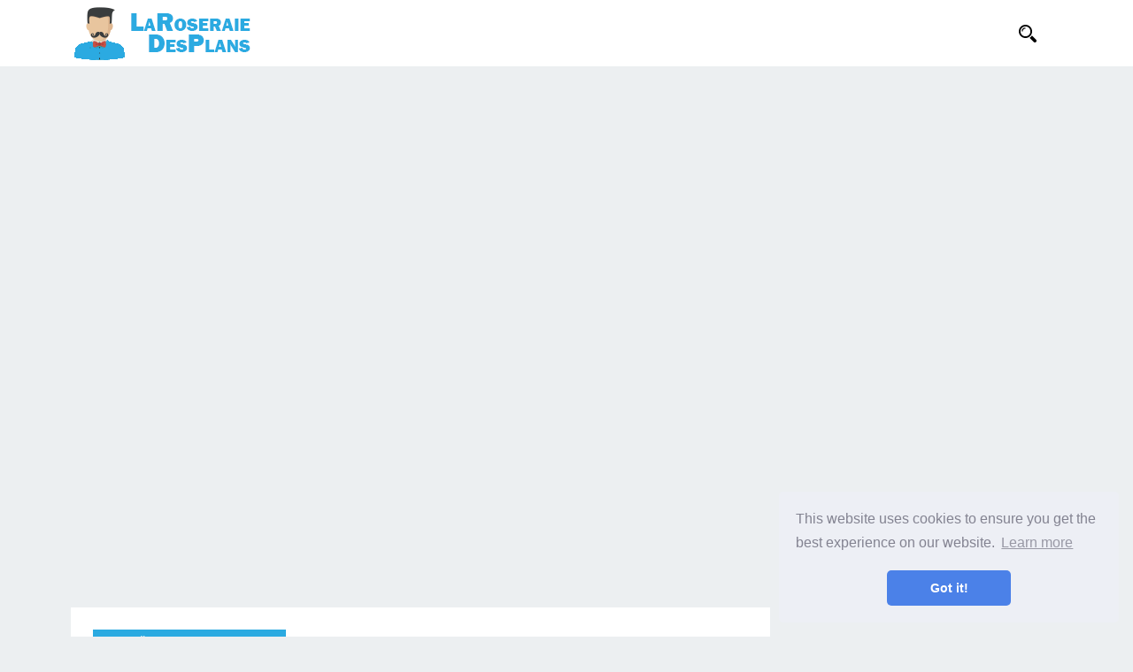

--- FILE ---
content_type: text/html
request_url: https://ro.laroseraiedesplans.com/articles/street-celebrity-style/wtf-is-going-on-with-harry-styles-suits.html
body_size: 4243
content:
<!DOCTYPE html>
<html lang="ro">
<head>
<meta charset="UTF-8">
<meta name="viewport" content="width=device-width, initial-scale=1">
<meta http-equiv="X-UA-Compatible" content="IE=edge">
<base href="/">

<title>WTF se întâmplă cu costume Harry Styles / Stradă și stil de celebritate | Cei mai buni bărbați și coafuri.</title>
<meta property="og:title" content="WTF se întâmplă cu costume Harry Styles / Stradă și stil de celebritate" />
<meta property="og:locale" content="ro" />
<meta name="description" content="Fosta inimă de direcție One Direction și tot cocoșul care arată bine este în prezent pe turneul media pentru filmul Dunkirk. Sunați-ne pretențios, dar" />
<meta property="og:description" content="Fosta inimă de direcție One Direction și tot cocoșul care arată bine este în prezent pe turneul media pentru filmul Dunkirk. Sunați-ne pretențios, dar" />
<link rel="canonical" href="https://ro.laroseraiedesplans.com/articles/street-celebrity-style/wtf-is-going-on-with-harry-styles-suits.html" />
<meta property="og:url" content="https://ro.laroseraiedesplans.com/articles/street-celebrity-style/wtf-is-going-on-with-harry-styles-suits.html" />
<meta property="og:site_name" content="Cei mai buni bărbați și coafuri." />
<meta property="og:image" content="//laroseraiedesplans.com/img/images/wtf-is-going-on-with-harry-styles-suits_6.jpg" />
<meta property="og:type" content="article" />
    
<link rel="icon" href="//laroseraiedesplans.com/img/favicon.ico">



<link rel="stylesheet" id="revenue-style-css" href="css/style.css" type="text/css" media="all">
<link rel="stylesheet" id="responsive-style-css" href="css/responsive.css" type="text/css" media="all">
<link rel="stylesheet" href="css/flags.css">


<script src="/js/common.js"></script>

<script async src="//pagead2.googlesyndication.com/pagead/js/adsbygoogle.js"></script>
<script>
  (adsbygoogle = window.adsbygoogle || []).push({
    google_ad_client: "ca-pub-3810161443300697",
    enable_page_level_ads: true
  });
</script>

</head>

<body class="post-template-default single single-post postid-25 single-format-standard">
<div id="page" class="site">

<header id="masthead" class="site-header clear">

    <div class="container">

    <div class="site-branding">

                    
        <div id="logo">
            <span class="helper"></span>
            <a href="/" rel="home">
                <img src="//laroseraiedesplans.com/img/logo.png">
            </a>
        </div><!-- #logo -->

        
    </div><!-- .site-branding -->	
    
    <div class="search-wrapper">
        <img src="//laroseraiedesplans.com/img/magnifier.svg" width="20px" height="20px">
        <input type="text" id="search-input" placeholder="Căutare...">
    </div>

    </div><!-- .container -->


</header><!-- #masthead -->	
<div class="container" id="search-wrapper">
    <ul id="results-container"></ul>
</div>

<div class="rek-block">
    <center>
            <ins class="adsbygoogle"
            style="display:block"
            data-ad-client="ca-pub-3810161443300697"
            data-ad-slot="6641003509"
            data-ad-format="link"
            data-full-width-responsive="true"></ins>
       <script>
       (adsbygoogle = window.adsbygoogle || []).push({});
       </script>
    </center>
    <br>
    <center>
            <ins class="adsbygoogle"
            style="display:inline-block;width:970px;height:250px"
            data-ad-client="ca-pub-3810161443300697"
            data-ad-slot="7691071737"></ins>
       <script>
       (adsbygoogle = window.adsbygoogle || []).push({});
       </script>
    </center>
</div>

<div id="content" class="site-content container clear">

	<div id="primary" class="content-area">

		<main id="main" class="site-main">

		
<article id="post-25" class="post-25 post type-post status-publish format-standard has-post-thumbnail hentry category-news tag-tag-four tag-tag-three tag-tag-two">

	<header class="entry-header">	
		<div class="entry-category">
			<a href="articles/street-celebrity-style">Stradă și stil de celebritate</a> 		</div>

		<h1 class="entry-title">WTF se întâmplă cu costume Harry Styles</h1>

		
	</header><!-- .entry-header -->

	<div class="entry-content">
        <img src="//laroseraiedesplans.com/img/images/wtf-is-going-on-with-harry-styles-suits_6.jpg" class="article-image-top">
		<div class="rek-block">
			<center>
				<ins class="adsbygoogle"
     style="display:inline-block;width:580px;height:400px"
     data-ad-client="ca-pub-3810161443300697"
     data-ad-slot="7762513480"></ins>
<script>
(adsbygoogle = window.adsbygoogle || []).push({});
</script>
			</center>
		</div>
        	
        <p>Fosta inimă de direcție One Direction și tot cocoșul cu aspect binefăcător se află în prezent în turneul media pentru filmul următor <em>Dunkirk</em>. Sunați-ne, dar ceea ce încearcă Harry să ne spună cu alegerea curentă a costumelor?</p> <p>Harry este un om care se află întotdeauna pe marginea stâncii, dar acum pare să fie în permanență sportive, care se potrivesc perfect. Cum poate fi aceasta?! Poate că ăsta e treaba ta cu oameni ca noi? Poate că a împrumutat din nou suportul de presă. Cineva trebuie să-i facă niște cămăși personalizate cu o lungime de braț respectabilă.</p> <p>Indiferent dacă vibrația lui relaxată nu are nici un efect asupra faptului dacă vom viziona sau nu Dunkerque. E Christopher Nolan, deci, bineînțeles că suntem.</p> <p>La fel ca costumul dublu de breasted al lui Harry? Ia-o aici pentru $ 120.00</p>                        <img src="//laroseraiedesplans.com/img/images/wtf-is-going-on-with-harry-styles-suits.jpg">  1/5      <img src="//laroseraiedesplans.com/img/images/wtf-is-going-on-with-harry-styles-suits_2.jpg">  2/5      <img src="//laroseraiedesplans.com/img/images/wtf-is-going-on-with-harry-styles-suits_3.jpg">  3/5      <img src="//laroseraiedesplans.com/img/images/wtf-is-going-on-with-harry-styles-suits_4.jpg">  4/5      <img src="//laroseraiedesplans.com/img/images/wtf-is-going-on-with-harry-styles-suits_5.jpg">  5/5

	</div><!-- .entry-content -->
	<div class="rek-block">
		<center>
			<ins class="adsbygoogle"
     style="display:inline-block;width:580px;height:400px"
     data-ad-client="ca-pub-3810161443300697"
     data-ad-slot="7762513480"></ins>
<script>
(adsbygoogle = window.adsbygoogle || []).push({});
</script>
		</center>
	</div>

	<div class="prev-next">
		<div>
			
			<a href="/articles/mens-hairstyles-haircuts/wtf-is-going-on-with-sam-worthingtons-hair.html">« WTF se întâmplă cu părul lui Sam Worthington</a>
			
		</div>
		<div>
			
			<a href="/articles/street-celebrity-style/wtf-has-happened-to-christian-bale.html">WTF sa întâmplat cu Christian Bale? »</a>
			
		</div>
	</div>

</article><!-- #post-## -->

		</main><!-- #main -->
	</div><!-- #primary -->


<aside id="secondary" class="widget-area sidebar">
    <div class="rek-block">
        <center>
                <ins class="adsbygoogle"
                style="display:block"
                data-ad-client="ca-pub-3810161443300697"
                data-ad-slot="8884023461"
                data-ad-format="auto"
                data-full-width-responsive="true"></ins>
           <script>
           (adsbygoogle = window.adsbygoogle || []).push({});
           </script>
        </center>
    </div>
	
    <div id="recent-posts-2" class="widget widget_recent_entries">		<h2 class="widget-title">Articole de top</h2>		<ul>

        

<li>
    <a href="/articles/street-celebrity-style/wtf-the-men-wore-at-met-gala-2017.html">WTF! Bărbații purtau la Gala 2017</a>
</li>   
   
    

<li>
    <a href="/articles/street-celebrity-style/wtf-the-men-were-wearing-at-new-york-fashion-week.html">WTF bărbații au purtat la New York Fashion Week</a>
</li>   
       


<li>
    <a href="/articles/street-celebrity-style/wtf-jon-hamm-couldnt-look-any-less-like-don-draper.html">WTF Jon Hamm nu ar putea să pară mai puțin ca Don Draper</a>
</li>   
   



<li>
    <a href="/articles/mens-business-and-money/write-it-down-with-top-15-best-pens-for-men.html">Scrieți-l cu Top 15 cele mai bune pixuri pentru bărbați</a>
</li>  




<li>
    <a href="/articles/cars-and-rides/wrecked-ferrari-coffee-table-for-the-living-room-and-bachelor-pad.html">Wrecked Ferrari Masa de cafea pentru camera de zi și Bachelor Pad</a>
</li>  



<li>
    <a href="/articles/food-drink/wrangling-sydneys-best-dude-food-with-masterchefs-hayden-quinn.html">Wrangling Sydney este cel mai bun DUDE FOOD cu Hayche Quinn de la Masterchef</a>
</li>  


                                    
            
                                    
            </ul>
</div>
<div id="categories-2" class="widget widget_categories">
<h2 class="widget-title">Categorii populare</h2>		
<ul>

<li><a href="articles/motoring">automobilism</a></li>
<li><a href="articles/travel">Călătorie</a></li>
<li><a href="articles/watches">Priveste</a></li>
<li><a href="articles/food-drink">Mancare bautura</a></li>
<li><a href="articles/design">Proiecta</a></li>
<li><a href="articles/adventure">Aventură</a></li>
<li><a href="articles/interior-design-advice">Interior Design Sfaturi</a></li>
<li><a href="articles/hair">Păr</a></li>
<li><a href="articles/best-products-for-men-2019">Cele mai bune produse pentru bărbați 2019</a></li>
<li><a href="articles/mens-dating-advice">Bărbați sfaturi dating</a></li>
<li><a href="articles/style">Stil</a></li>
<li><a href="articles/street-celebrity-style">Stradă și stil de celebritate</a></li>
<li><a href="articles/menswear">confecții bărbați</a></li>
<li><a href="articles/mens-grooming-products">Produse pentru îngrijirea bărbaților</a></li>
<li><a href="articles/books-art">Cărți și artă</a></li>
<li><a href="articles/what-to-buy">Ce sa cumpar</a></li>
<li><a href="articles/entertainment">Divertisment</a></li>
<li><a href="articles/man-caves">Man peșteri</a></li>
<li><a href="articles/science-tech">Știință și tehnologie</a></li>
<li><a href="articles/homewares-for-men">Homewares pentru bărbați</a></li>
<li><a href="articles/vices">viciile</a></li>

</ul>
</div>
</aside>

	</div><!-- #content .site-content -->
	
<footer id="colophon" class="site-footer">




		
    <div class="clear"></div>

    <div id="site-bottom" class="clear">
            

        <div class="container">
            <div class="site-langs-list">
                <ul>
                        <li class="site-lang"><a href="https://www.laroseraiedesplans.com/articles/street-celebrity-style/wtf-is-going-on-with-harry-styles-suits.html"><i class="flag flag-DE"></i>Deutsch</a></li>			
                        <li class="site-lang"><a href="https://fr.laroseraiedesplans.com/articles/street-celebrity-style/wtf-is-going-on-with-harry-styles-suits.html"><i class="flag flag-FR"></i>Français</a></li>
                        <li class="site-lang"><a href="https://nl.laroseraiedesplans.com/articles/street-celebrity-style/wtf-is-going-on-with-harry-styles-suits.html"><i class="flag flag-NL"></i>Nederlands</a></li>
                        <li class="site-lang"><a href="https://no.laroseraiedesplans.com/articles/street-celebrity-style/wtf-is-going-on-with-harry-styles-suits.html"><i class="flag flag-NO"></i>Norsk</a></li>
                        <li class="site-lang"><a href="https://sv.laroseraiedesplans.com/articles/street-celebrity-style/wtf-is-going-on-with-harry-styles-suits.html"><i class="flag flag-SE"></i>Svenska</a></li>
                        <li class="site-lang"><a href="https://it.laroseraiedesplans.com/articles/street-celebrity-style/wtf-is-going-on-with-harry-styles-suits.html"><i class="flag flag-IT"></i>Italiano</a></li>
                        <li class="site-lang"><a href="https://es.laroseraiedesplans.com/articles/street-celebrity-style/wtf-is-going-on-with-harry-styles-suits.html"><i class="flag flag-ES"></i>Español</a></li>
                        <li class="site-lang"><a href="https://ro.laroseraiedesplans.com/articles/street-celebrity-style/wtf-is-going-on-with-harry-styles-suits.html"><i class="flag flag-RO"></i>Românesc</a></li>
                        
                </ul>
            </div>

        <div class="site-info">

            
            © <script>
                    var currentTime = new Date();
                    var year = currentTime.getFullYear();

                    document.write(year);
            </script> <a href="/">LaRoseraieDesPlans</a> - Cei mai buni bărbați și coafuri.

        </div><!-- .site-info -->

        </div><!-- .container -->

    </div>
    <!-- #site-bottom -->
                        
</footer><!-- #colophon -->
</div><!-- #page -->

<script async src="//pagead2.googlesyndication.com/pagead/js/adsbygoogle.js"></script>

<script src="https://unpkg.com/simple-jekyll-search@1.5.0/dest/simple-jekyll-search.min.js"></script>

<script>
        SimpleJekyllSearch({
          searchInput: document.getElementById('search-input'),
          resultsContainer: document.getElementById('results-container'),
          json: '/search.json',
          searchResultTemplate: '<li><a href="{url}">{title}</a></li>'
        })
</script>

<script
src="https://code.jquery.com/jquery-3.3.1.min.js" integrity="sha256-FgpCb/KJQlLNfOu91ta32o/NMZxltwRo8QtmkMRdAu8="
crossorigin="anonymous"></script>

<script>
    var searchpole = document.getElementById('search-input');
    var container = document.getElementById('results-container');
    

    searchpole.addEventListener("click", function(evt){
        evt.preventDefault;
        container.classList.add('show');
    });

    $(document).mouseup(function (e) {
    var container = $("#results-container");
    if (container.has(e.target).length === 0){
        container.removeClass('show');
    };
}); 
</script>

<link rel="stylesheet" type="text/css" href="//cdnjs.cloudflare.com/ajax/libs/cookieconsent2/3.1.0/cookieconsent.min.css" />
<script src="//cdnjs.cloudflare.com/ajax/libs/cookieconsent2/3.1.0/cookieconsent.min.js"></script>
<script>
window.addEventListener("load", function(){
window.cookieconsent.initialise({
  "palette": {
    "popup": {
      "background": "#edeff5",
      "text": "#838391"
    },
    "button": {
      "background": "#4b81e8"
    }
  },
  "theme": "classic",
  "position": "bottom-right"
})});
</script>


<script defer src="https://static.cloudflareinsights.com/beacon.min.js/vcd15cbe7772f49c399c6a5babf22c1241717689176015" integrity="sha512-ZpsOmlRQV6y907TI0dKBHq9Md29nnaEIPlkf84rnaERnq6zvWvPUqr2ft8M1aS28oN72PdrCzSjY4U6VaAw1EQ==" data-cf-beacon='{"version":"2024.11.0","token":"f47818c0ad30433ea858fbb89b17f693","r":1,"server_timing":{"name":{"cfCacheStatus":true,"cfEdge":true,"cfExtPri":true,"cfL4":true,"cfOrigin":true,"cfSpeedBrain":true},"location_startswith":null}}' crossorigin="anonymous"></script>
</body>
</html>


--- FILE ---
content_type: text/html; charset=utf-8
request_url: https://www.google.com/recaptcha/api2/aframe
body_size: 267
content:
<!DOCTYPE HTML><html><head><meta http-equiv="content-type" content="text/html; charset=UTF-8"></head><body><script nonce="utUVI3jLlBr0Ol-U8a5n9w">/** Anti-fraud and anti-abuse applications only. See google.com/recaptcha */ try{var clients={'sodar':'https://pagead2.googlesyndication.com/pagead/sodar?'};window.addEventListener("message",function(a){try{if(a.source===window.parent){var b=JSON.parse(a.data);var c=clients[b['id']];if(c){var d=document.createElement('img');d.src=c+b['params']+'&rc='+(localStorage.getItem("rc::a")?sessionStorage.getItem("rc::b"):"");window.document.body.appendChild(d);sessionStorage.setItem("rc::e",parseInt(sessionStorage.getItem("rc::e")||0)+1);localStorage.setItem("rc::h",'1768738854013');}}}catch(b){}});window.parent.postMessage("_grecaptcha_ready", "*");}catch(b){}</script></body></html>